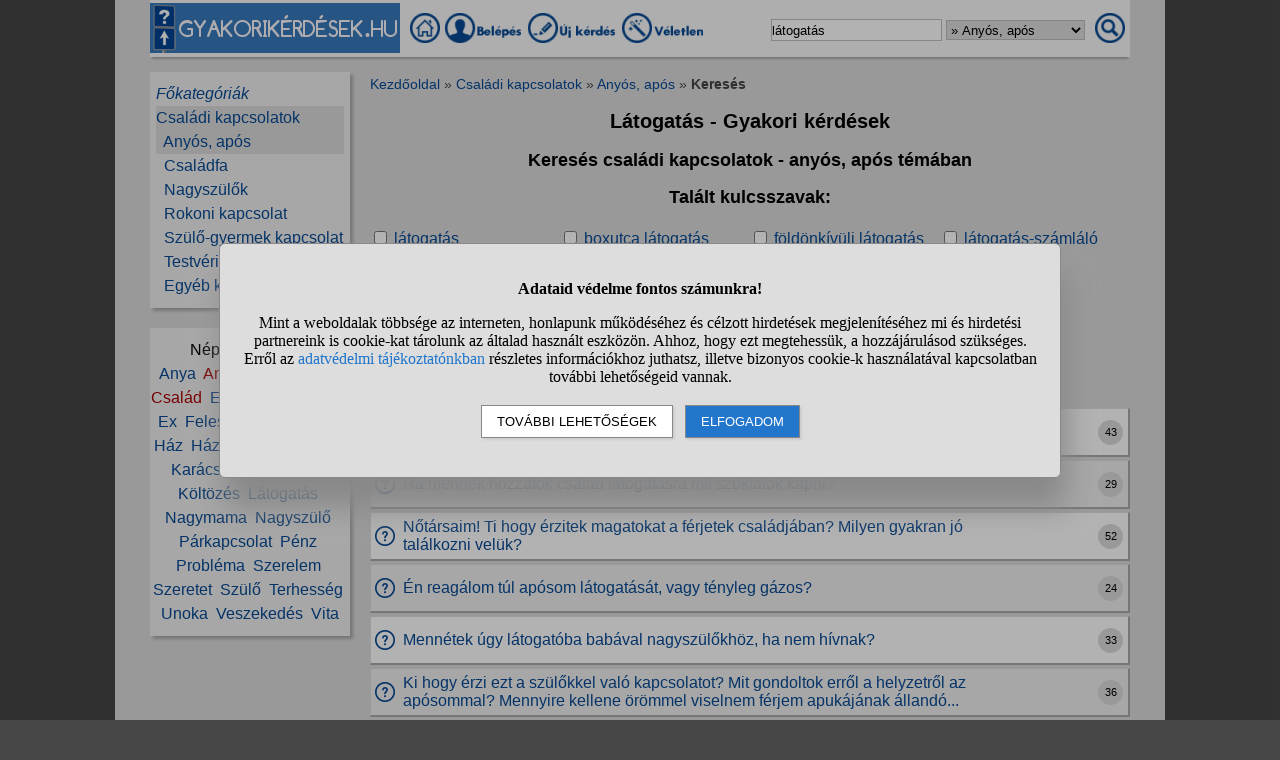

--- FILE ---
content_type: text/html; charset=UTF-8
request_url: https://www.gyakorikerdesek.hu/kereses.php?keres=l%C3%A1togat%C3%A1s&kategoria=202
body_size: 9382
content:
<!DOCTYPE html>
<html lang="hu">
<head>
<meta name="viewport" content="width=device-width, initial-scale=1">
<meta charset="utf-8">
<title>Látogatás - Gyakori kérdések (családi kapcsolatok - anyós, após témakör)</title>
<meta name="description" content="Látogatás - Kérdések a témában. (családi kapcsolatok - anyós, após témakörön belül) Pl. Tényleg annyira szemét dolog volt így kipaterolni anyósomat a házból?">
<meta name="keywords" content="látogatás, kérdések, válaszok">
<meta property="og:title" content="Látogatás - Gyakori kérdések (családi kapcsolatok - anyós, após témakör)">
<meta property="og:description" content="Látogatás - Kérdések a témában. (családi kapcsolatok - anyós, após témakörön belül) Pl. Tényleg annyira szemét dolog volt így kipaterolni anyósomat a házból?">
<meta property="og:type" content="website">
<meta property="og:image" content="//static.gyakorikerdesek.hu/kategoria/csaladi-kapcsolatok-anyos-apos.jpg">
<link rel="shortcut icon" href="//static.gyakorikerdesek.hu/favicon.ico">
<link rel="apple-touch-icon" sizes="144x144" href="//static.gyakorikerdesek.hu/apple-touch-icon-144x144.png">
<meta name="msapplication-TileColor" content="#FFFFFF">
<meta name="msapplication-TileImage" content="//static.gyakorikerdesek.hu/mstile-144x144.png">
<style>
BODY{ font-size: 100%; margin: 0; padding: 0; text-align: center; width: 100%; font-family: sans-serif;} #main{ margin: 0 auto; text-align: left; border: 0; width: 980px;} .flex{ display: flex; flex-wrap: wrap;} .menu1{ margin-bottom: 15px; padding-top: 3px;} .menu1 A{ display: inline-block; height: 35px;} .menu1 INPUT, .menu1 SELECT{ height: 20px; padding: 0;} .menu2{ width: 200px; line-height: 24px; margin-bottom: 20px; padding: 10px 0 10px 0;} .menu{ padding: 0 6px 0 6px;} .menu A{ text-decoration: none;} .menu A:hover{ text-decoration: underline;} #main1{ width: 200px; margin-right: 20px;} #main2{ width: 760px; padding-top: 5px;} A{ cursor: pointer; text-decoration: none;} A:hover{ text-decoration: underline;} #siteinfo{ width: 100%; text-align: center; font-size: 90%; margin-top: 50px; padding-top: 5px;} .betoltesikon{ background-image: url("//static.gyakorikerdesek.hu/p/betoltes.gif"); width: 37px; height: 37px; display: block; margin: 10px auto 10px auto;} BUTTON{ padding: 5px 10px 5px 10px;} BUTTON:hover{ cursor: pointer;} H1{ font-size: 125%; text-align: center;} H2{ font-size: 115%; text-align: center;} H3{ font-size: 105%;} .morzsamenu{ font-size: 85%; padding: 0 4px 5px 0;} .hiba{ font-size: 110%; font-weight: bold; text-align: center; padding: 5px; margin: 10px auto 10px auto;} .ok{ font-weight: bold; width: 90%; padding: 15px; margin: 10px auto 10px auto; text-align: center;} UL{ text-align: left;} #main{ background-color: #dcdcdc;} BODY{ background-color: #dcdcdc;} @media only screen and (min-width: 1081px){ HTML{ background-color: #464646;} BODY{ background-color: #464646; margin: 0 auto;} #main{ padding: 0 35px;}} .menu1{ background-color: #fafafa; box-shadow: 0 4px 2px -2px darkgray;} .menu1 A:hover{ background-color: #f7f7f7; box-shadow: 1px 1px 1px #cccccc;} .menu1 INPUT, .menu1 SELECT{ border: solid #bfbfbf 1px;} .menu2{ background-color: #efefef; box-shadow: 3px 3px 3px #aaaaaa;} A{ color: #084a94;} #siteinfo{ border-top: solid #aaaaaa 1px;} BUTTON{ border: solid #888888 1px; background-color: #cad8e8; box-shadow: 2px 2px 2px #cdcdcd;} BUTTON:hover{ border: solid black 1px; background-color: #cdcdcd;} .morzsamenu{ color: #464646;} .morzsamenu A{ color: #084a94;} .hiba{ color: #880000;} .hiba A{ color: #440000;} .ok{ border: solid #8888dd 1px; box-shadow: 2px 4px 4px #464646;} .menu_kivalasztott{ background-color: #dcdcdc} .kiemelt{ color: #aa0000;} .kulcsszo_lista{ width: 100%;} .kulcsszo_lista DIV{ width: 25%; margin: 5px 0 5px 0;} .kulcsszo_lista SPAN{ color: #666666;} .oldalszamok{ margin: 20px 0 20px 0; text-align: center;} .oldalszamok A, .oldalszamok SPAN{ display: inline-block; border: solid gray 1px; padding: 3px; background-color: white; min-width: 15px; font-weight: bold; border-radius: 5px;}.oldalszamok A:hover:not(.active){ background-color: #ddd;} .kerdes_normal{ background-image: url("//static.gyakorikerdesek.hu/p/kerdes_normal.png"); background-size: auto; width: 20px; height: 20px; min-width: 20px; max-width: 20px; margin: 1px 8px 1px 4px; padding: 0;} .kerdeslista{ background-color: white; text-align: left; border: solid #dddddd 1px; border-right: solid #aaaaaa 2px; border-bottom: solid #aaaaaa 2px; margin: 3px 0 3px 0; padding: 3px 0 3px 0; align-items: center; min-height: 40px;} .kerdeslista_szoveg{ word-break: break-word; max-width: 630px;} .kerdeslista_valasz{ margin: 0 5px 0 auto; border-radius: 50%; background-color: #dcdcdc; width: 25px; height: 25px; line-height: 25px; min-width: 25px; max-width: 25px; text-align: center; font-size: 11px;} .sor{ background-color: #efefef;} .kerdes_alatt{ font-size: 95%; color: #808080;} .kerdeslista_szavazas{ background-image: url("//static.gyakorikerdesek.hu/p/szavazas.png"); width: 20px; height: 20px; min-width: 20px; max-width: 20px; margin-left: auto;} #stialert{ position: fixed; height: 100vh; margin: 0; padding: 0; background-color: rgba(0,0,0,0.3); font-size: 16px;}
#stialert A{ color: #27c;}
#stialert BUTTON{ display: inline-block; width: auto; padding: 8px 15px; margin: 3px 0; text-transform: uppercase; background-color: #fff; color: #000;}
#stialert #stidiv{ position: relative; width: 800px; max-width: 78%; max-height: 80%; padding: 20px; background-color: #ddd; border: solid #888888 1px; border-radius: 6px; box-shadow: 5px 30px 30px #888888; text-align: center; overflow-x: hidden; overflow-y: auto;}
#stialert SPAN{ white-space: nowrap;}
#stialert .sti_valasztas{ display: flex; justify-content: space-between; margin: 10px 0;}
</style>
<script>
function e(s){ return(document.getElementById(s));}
function cookienemok(){ if(confirm("Ehhez a művelethez szükség van a cookie-k használatára. Engedélyezed ezt a weboldal számára?")){ ccookie("cookieok",new Date().getTime(),0,94608000); return false;} else return true;}
function gcookie(s){ var re=new RegExp(s+"=([^;]+)"); var value=re.exec(document.cookie); return(value!=null ? unescape(value[1]):null);}
function ccookie(nev,ertek,uzenet,exp){
 uzenet=(typeof uzenet!=="undefined" ? uzenet:1); exp=(typeof exp!=="undefined" ? exp:(ertek=="" ? -1:0));
 if(nev!="cookieok" && !gcookie("cookieok")){ if(uzenet==0 || cookienemok()) return(0);}
 if(exp!=0){ var t=new Date().getTime()+(exp*1000),d=new Date(); d.setTime(t);}
 document.cookie=encodeURIComponent(nev)+"="+encodeURIComponent(ertek)+"; path=/; "+(exp!="" ? "expires="+d.toGMTString()+"; ":"")+"domain=gyakorikerdesek.hu"; return(1);
}
function displayset(s,n){ if(e(s)!==null) e(s).style.display=(n==2 ? "flex": (n==1 ? "block":"none"));}
var betoltesalatt=0;
function betoltes(res,mode){
 if(mode==0){ betoltesalatt=1; displayset(res,0); e(res).innerHTML="<span class=\"betoltesikon\"></span>"; setTimeout(function(){ betoltes(res,1);},300);}
 else if(mode==1 && betoltesalatt==1) displayset(res,1);
}
function classdel(c){ var x=document.getElementsByClassName(c); for(var i=0;i<x.length;i++) x[i].innerHTML="";}
function ugras(el){
 el=e(el); etop=el.offsetTop; wtop=window.scrollY; wbottom=wtop+window.innerHeight;
 if(etop>=wbottom || etop<=wtop) window.scrollTo(0,Math.max(etop-50,0));
}
voltres=[];
function getscript(js,res){
 if(res!=""){
  if(this.className!=e(res).className){ if(e(res).innerHTML!="" && voltres[res]==js){ e(res).innerHTML=""; return;} classdel(e(res).className);}
  if(res!="res"){ displayset(res,1); ugras(res); betoltes(res,0);}
 }
 voltres[res]=js;
 var jss=document.createElement("script"); jss.type="text/javascript"; jss.src=js; jss.async=true;
 document.getElementsByTagName("head")[0].appendChild(jss);
}
function sti_allitas(n,ertek){ document.getElementById(n).innerHTML=document.getElementById(n).innerHTML.replace((ertek=="BE" ? "BE":"KI"),(ertek=="BE" ? "KI":"BE"));}
function sti_meret(){ dd=document.getElementById("stidiv"); dd.style.left=((o.offsetWidth-dd.offsetWidth)/2)+"px"; dd.style.top=((o.offsetHeight-dd.offsetHeight)/2)+"px";}
function stialert(){
 d=document;
 if(document.getElementById("stialert")) return(null);
 o=d.getElementsByTagName("html")[0].appendChild(d.createElement("div")); o.id="stialert";
 d.body.style.position="absolute"; o.style.width=d.body.offsetWidth+"px";
 o.innerHTML="<div id=\"stidiv\"><p><b>Adataid védelme fontos számunkra!</b></p><p>Mint a weboldalak többsége az interneten, honlapunk működéséhez és célzott hirdetések megjelenítéséhez mi és hirdetési partnereink is cookie-kat tárolunk az általad használt eszközön. Ahhoz, hogy ezt megtehessük, a hozzájárulásod szükséges. Erről az <a href=\"/adatvedelem\">adatvédelmi tájékoztatónkban</a> részletes információkhoz juthatsz, illetve bizonyos cookie-k használatával kapcsolatban további lehetőségeid vannak.</p><p><button onclick='sti_lehetosegek();'>További lehetőségek</button> &nbsp; <button onclick='sti_mentes();' style=\"background-color: #27c; color: #fff;\">Elfogadom</button></p></div>";
 sti_meret();
}
function sti_kiir(n){
 if(n=="") be=1; else if(sti_ertek!=-1 && sti_ertek!=null) be=2; else be=0;
 return("<span"+(be!=1 ? " style=\"cursor: pointer; color: #27c;\" onclick='sti_allitas(\""+n+"\",this.innerHTML);'":"")+">"+(be>0 ? "BE":"KI")+"</span>");
}
function sti_valasztas(t,r,n){
 return("<div class=\"sti_valasztas\"><div style=\"text-align: left;\"><b>"+t+":</b>"+(n=="" ? " (nem kikapcsolható)":"")+"<br><small>"+r+"</small></div><div id='"+n+"'>"+sti_kiir(n)+"</div></div>");
}
function sti_lehetosegek(){
 document.getElementById("stidiv").innerHTML="<p>A weboldalunk és hirdetési partnereink által használt cookie-kat két részre bontottuk. A működéshez feltétlen szükségesek kikapcsolására nincs lehetőséged. A személyre szabottabb hirdetésekkel számodra érdekesebb reklámok jelenhetnek meg. Amennyiben ezt nem szeretnéd, elutasíthatod. További információkat az <a href=\"/adatvedelem\">adatvédelmi tájékoztatónkban</a> olvashatsz.</b></p>"+sti_valasztas("Az oldal működéséhez szükséges cookie-k","Szükségesek a belépés/regisztráció esetén történő azonosításhoz","")+sti_valasztas("Személyre szabott hirdetések megjelenítéséhez szükséges cookie-k","A célzott hirdetések korábban gyűjtött adatokon alapulnak, illetve adatokat gyűjthetnek a hirdetés célzásához<br>Ezek a hirdetések további cookie-kat használhatnak a gyakoriságkorlátozáshoz, összesített jelentésekhez és visszaélések elleni intézkedések céljából","stiok")+(sti_ertek!=null ? "<div class=\"sti_valasztas\"><div style=\"text-align: left;\"><a onclick='sti_visszavonas();' style=\"cursor: pointer;\">Korábbi hozzájárulás visszavonása</a><br><small>Ha visszavonod a korábbi nyilatkozatod, ezt úgy tekintjük, hogy a weboldalunk működéséhez szükséges cookie-k használatát sem engedélyezed. Enélkül viszont a honlapunk tartalmát sem fogod elérni.</small></div></div>":"")+"<p><button onclick='sti_mentes();'>Beállítások mentése</button></p>";
 sti_meret();
}
function sti_mentes(){
 c=document.getElementById("stiok");
 t=new Date().getTime(); d=new Date(); d.setTime(t+31536000000); if(c && c.innerHTML.indexOf(">KI<")!==-1) t=-1;
 document.cookie=encodeURIComponent("cookieok")+"="+encodeURIComponent(t)+"; path=/; expires="+d.toGMTString()+"; domain="+window.location.hostname.replace("www.","");
 if(sti_ertek!=null && (sti_ertek==t || (sti_ertek>-1 && t>-1))){ document.getElementsByTagName("html")[0].removeChild(document.getElementById("stialert")); sti_ertek=t;} else window.location.reload(false);
}
function sti_visszavonas(){
 t=new Date().getTime(); d=new Date(); d.setTime(t-1);
 document.cookie=encodeURIComponent("cookieok")+"="+encodeURIComponent(t)+"; path=/; expires="+d.toGMTString()+"; domain="+window.location.hostname.replace("www.","");
 document.getElementById("stidiv").innerHTML="<p><b>Visszavontad a cookie-k használatát lehetővé tevő hozzájárulásodat.</b></p><p>A weboldalunk használatához feltétlenül szükséges cookie-k nélkül a honlapunk tartalmát nem éred el. Ha a későbbiekben meggondolnád magad, a honlap újbóli meglátogatásakor újra dönthetsz a cookie-król.</p>";
}
var re=new RegExp("cookieok=([^;]+)"); var sti_ertek=re.exec(document.cookie); sti_ertek=(sti_ertek!=null ? unescape(sti_ertek[1]):null);

</script>


</head>
<body>

<div id="main">
<div class="flex menu1" style="align-items: center; flex-wrap: nowrap;">
<div><img src="//static.gyakorikerdesek.hu/p/fejlec_desktop.png" alt="fejléc" style="width: 250px; height: 50px; margin-right: 10px; cursor: pointer;" onclick='location.href="/";'></div>
<div>
<a href="/" title="Gyakorikérdések kezdőoldal"><img src="//static.gyakorikerdesek.hu/p/desktopmenu_kezdooldal.png" alt="Gyakori kérdések" style="width: 30px; height: 30px;"></a>
 <a href="/belepes"><img src='//static.gyakorikerdesek.hu/p/desktopmenu_sajat.png' alt='Belépés' title="Belépés - Regisztráció"></a> <a href="/belepes"><img src="//static.gyakorikerdesek.hu/p/desktopmenu_uj.png" alt="Új kérdés" title="Új kérdés"></a> <a href="/egy_veletlen_kerdes" title="Egy véletlen kérdés"><img src="//static.gyakorikerdesek.hu/p/desktopmenu_veletlen.png" alt="Véletlen kérdés" style="width: 84px; height: 30px;"></a>
</div>
<form id="keresesform" action="/kereses.php" method="get" onsubmit='if(e("keres").value.trim()!="") window.open("/kereses.php?keres="+e("keres").value.trim()+(e("kategoria") && e("kategoria").value!="0" ? "&kategoria="+e("kategoria").value:""),"_self"); return false;' style="margin-left: auto;">
<div class="flex" style="align-items: center;">
<div><input type="text" id="keres" name="keres" value='látogatás' size="20" maxlength="50" title="Keresett szó"> <select id="kategoria" name="kategoria" title="Válassz kategóriát!"><option value="0">Mindenben keresés</option><option value="41">Családi kapcsolatok</option><option value="202" selected>&raquo; Anyós, após</option></select></div>
<div style="margin: 0 5px 0 10px;"><img src="//static.gyakorikerdesek.hu/p/mobilmenu_kereses.png" alt="Keresés" onclick='e("keresesform").onsubmit();' style="cursor: pointer; width: 30px; height: 30px;"></div>
</div></form>
</div>
<div class="flex" style="flex-wrap: nowrap;">
<div id="main1">

<div class="menu2"><div id="alkategoria" class="menu"><div><i><a href="#" onclick='e("alkategoria").style.display="none"; e("fokategoriak").style.display="block"; return false;' style="cursor: pointer;">Főkategóriák</a></i></div><div class="menu_kivalasztott"><a href='/csaladi-kapcsolatok'>Családi kapcsolatok</a></div><div class="menu_kivalasztott">&nbsp;&nbsp;<a href='/csaladi-kapcsolatok__anyos-apos'>Anyós, após</a></div><div>&nbsp;&nbsp;<a href='/csaladi-kapcsolatok__csaladfa'>Családfa</a></div><div>&nbsp;&nbsp;<a href='/csaladi-kapcsolatok__nagyszulok'>Nagyszülők</a></div><div>&nbsp;&nbsp;<a href='/csaladi-kapcsolatok__rokoni-kapcsolat'>Rokoni kapcsolat</a></div><div>&nbsp;&nbsp;<a href='/csaladi-kapcsolatok__szulo-gyermek-kapcsolat'>Szülő-gyermek kapcsolat</a></div><div>&nbsp;&nbsp;<a href='/csaladi-kapcsolatok__testveri-kapcsolat'>Testvéri kapcsolat</a></div><div>&nbsp;&nbsp;<a href='/csaladi-kapcsolatok__egyeb-kerdesek'>Egyéb kérdések</a></div></div><div id="fokategoriak" class="menu" style="display: none;"><div><i><a href='/'>Kezdőoldal</a></i></div><div><a href='/allatok'>Állatok</a></div><div><a href='/csaladi-kapcsolatok'>Családi kapcsolatok</a></div><div><a href='/egeszseg'>Egészség</a></div><div><a href='/elektronikus-eszkozok'>Elektronikus eszközök</a></div><div><a href='/emberek'>Emberek</a></div><div><a href='/etelek-italok'>Ételek, italok</a></div><div><a href='/ezoteria'>Ezotéria</a></div><div><a href='/felnott-parkapcsolatok'>Felnőtt párkapcsolatok</a></div><div><a href='/fogyokurak'>Fogyókúrák</a></div><div><a href='/gyerekvallalas-neveles'>Gyerekvállalás, nevelés</a></div><div><a href='/ismerkedes'>Ismerkedés</a></div><div><a href='/kozlekedes'>Közlekedés</a></div><div><a href='/kozoktatas-tanfolyamok'>Közoktatás, tanfolyamok</a></div><div><a href='/kultura-es-kozosseg'>Kultúra és közösség</a></div><div><a href='/otthon'>Otthon</a></div><div><a href='/politika'>Politika</a></div><div><a href='/sport-mozgas'>Sport, mozgás</a></div><div><a href='/szamitastechnika'>Számítástechnika</a></div><div><a href='/szepseg-es-divat'>Szépség és divat</a></div><div><a href='/szexualitas'>Szexualitás</a></div><div><a href='/szorakozas'>Szórakozás</a></div><div><a href='/tini-parkapcsolatok'>Tini párkapcsolatok</a></div><div><a href='/tudomanyok'>Tudományok</a></div><div><a href='/utazas'>Utazás</a></div><div><a href='/unnepek'>Ünnepek</a></div><div><a href='/uzlet-es-penzugyek'>Üzlet és pénzügyek</a></div><div><a href='/egyeb-kerdesek'>Egyéb kérdések</a></div></div></div><div class="menu2" style="text-align: center;">Népszerű témák:<br><a href='/kereses.php?keres=anya&kategoria=202' title="Anya kérdések">Anya</a>&nbsp; <a href='/kereses.php?keres=any%C3%B3s&kategoria=202' class='kiemelt' title="Anyós kérdések">Anyós</a>&nbsp; <a href='/kereses.php?keres=ap%C3%B3s&kategoria=202' class='kiemelt' title="Após kérdések">Após</a>&nbsp; <a href='/kereses.php?keres=baba&kategoria=202' title="Baba kérdések">Baba</a>&nbsp; <a href='/kereses.php?keres=csal%C3%A1d&kategoria=202' class='kiemelt' title="Család kérdések">Család</a>&nbsp; <a href='/kereses.php?keres=egy%C3%BCtt%C3%A9l%C3%A9s&kategoria=202' title="Együttélés kérdések">Együttélés</a>&nbsp; <a href='/kereses.php?keres=esk%C3%BCv%C5%91&kategoria=202' title="Esküvő kérdések">Esküvő</a>&nbsp; <a href='/kereses.php?keres=ex&kategoria=202' title="Ex kérdések">Ex</a>&nbsp; <a href='/kereses.php?keres=feles%C3%A9g&kategoria=202' title="Feleség kérdések">Feleség</a>&nbsp; <a href='/kereses.php?keres=f%C3%A9rj&kategoria=202' title="Férj kérdések">Férj</a>&nbsp; <a href='/kereses.php?keres=gyerek&kategoria=202' class='kiemelt' title="Gyerek kérdések">Gyerek</a>&nbsp; <a href='/kereses.php?keres=h%C3%A1z&kategoria=202' title="Ház kérdések">Ház</a>&nbsp; <a href='/kereses.php?keres=h%C3%A1zass%C3%A1g&kategoria=202' title="Házasság kérdések">Házasság</a>&nbsp; <a href='/kereses.php?keres=kapcsolat&kategoria=202' class='kiemelt' title="Kapcsolat kérdések">Kapcsolat</a>&nbsp; <a href='/kereses.php?keres=kar%C3%A1csony&kategoria=202' title="Karácsony kérdések">Karácsony</a>&nbsp; <a href='/kereses.php?keres=konfliktus&kategoria=202' title="Konfliktus kérdések">Konfliktus</a>&nbsp; <a href='/kereses.php?keres=k%C3%B6lt%C3%B6z%C3%A9s&kategoria=202' title="Költözés kérdések">Költözés</a>&nbsp; <a href='/kereses.php?keres=l%C3%A1togat%C3%A1s&kategoria=202' title="Látogatás kérdések">Látogatás</a>&nbsp; <a href='/kereses.php?keres=nagymama&kategoria=202' title="Nagymama kérdések">Nagymama</a>&nbsp; <a href='/kereses.php?keres=nagysz%C3%BCl%C5%91&kategoria=202' title="Nagyszülő kérdések">Nagyszülő</a>&nbsp; <a href='/kereses.php?keres=p%C3%A1rkapcsolat&kategoria=202' title="Párkapcsolat kérdések">Párkapcsolat</a>&nbsp; <a href='/kereses.php?keres=p%C3%A9nz&kategoria=202' title="Pénz kérdések">Pénz</a>&nbsp; <a href='/kereses.php?keres=probl%C3%A9ma&kategoria=202' title="Probléma kérdések">Probléma</a>&nbsp; <a href='/kereses.php?keres=szerelem&kategoria=202' title="Szerelem kérdések">Szerelem</a>&nbsp; <a href='/kereses.php?keres=szeretet&kategoria=202' title="Szeretet kérdések">Szeretet</a>&nbsp; <a href='/kereses.php?keres=sz%C3%BCl%C5%91&kategoria=202' title="Szülő kérdések">Szülő</a>&nbsp; <a href='/kereses.php?keres=terhess%C3%A9g&kategoria=202' title="Terhesség kérdések">Terhesség</a>&nbsp; <a href='/kereses.php?keres=unoka&kategoria=202' title="Unoka kérdések">Unoka</a>&nbsp; <a href='/kereses.php?keres=veszeked%C3%A9s&kategoria=202' title="Veszekedés kérdések">Veszekedés</a>&nbsp; <a href='/kereses.php?keres=vita&kategoria=202' title="Vita kérdések">Vita</a></div></div><div id="main2"><div class="morzsamenu"><a href='/' title="Gyakorikerdesek">Kezdőoldal</a> &raquo; <a href='/csaladi-kapcsolatok'>Családi kapcsolatok</a> &raquo; <a href='/csaladi-kapcsolatok__anyos-apos'>Anyós, após</a> &raquo; <b>Keresés</b></div>
<h1>Látogatás - Gyakori kérdések</h1>
<h2>Keresés családi kapcsolatok - anyós, após témában</h2>
<h2>Talált kulcsszavak:</h2><div class="flex kulcsszo_lista"><div><input type="checkbox" id="chkb4428" onclick='alert("A kulcsszó figyelés beállításához be kell jelentkezned!"); location.href="/belepes";' class="check"> <a href='/kereses.php?keres=l%C3%A1togat%C3%A1s'>látogatás</a></div><div><input type="checkbox" id="chkb478877" onclick='alert("A kulcsszó figyelés beállításához be kell jelentkezned!"); location.href="/belepes";' class="check"> <a href='/kereses.php?keres=boxutca+l%C3%A1togat%C3%A1s'>boxutca látogatás</a></div><div><input type="checkbox" id="chkb293620" onclick='alert("A kulcsszó figyelés beállításához be kell jelentkezned!"); location.href="/belepes";' class="check"> <a href='/kereses.php?keres=f%C3%B6ld%C3%B6nk%C3%ADv%C3%BCli+l%C3%A1togat%C3%A1s'>földönkívüli látogatás</a></div><div><input type="checkbox" id="chkb143828" onclick='alert("A kulcsszó figyelés beállításához be kell jelentkezned!"); location.href="/belepes";' class="check"> <a href='/kereses.php?keres=l%C3%A1togat%C3%A1s-sz%C3%A1ml%C3%A1l%C3%B3'>látogatás-számláló</a></div><div><input type="checkbox" id="chkb136531" onclick='alert("A kulcsszó figyelés beállításához be kell jelentkezned!"); location.href="/belepes";' class="check"> <a href='/kereses.php?keres=sz%C3%BCl%C5%91szoba+l%C3%A1togat%C3%A1s'>szülőszoba látogatás</a></div></div><br><h2>Talált kérdések:</h2><div class="oldalszamok" style="text-align: center;"> <span style='background-color: #efefef; padding: 5px; font-weight: bold;'>1</span> <a href='/kereses.php?keres=l%C3%A1togat%C3%A1s&kategoria=202&oldal=2' title="látogatás 2.">2</a> <a href='/kereses.php?keres=l%C3%A1togat%C3%A1s&kategoria=202&oldal=2' title="látogatás 2.">&#10095;</a> </div>
<div class="flex kerdeslista" style="flex-wrap: nowrap;" id="k13051599"><div class="kerdes_normal"></div><div class="kerdeslista_szoveg"><a href='/csaladi-kapcsolatok__anyos-apos__13051599-tenyleg-annyira-szemet-dolog-volt-igy-kipaterolni-anyosomat-a-hazbol'>Tényleg annyira szemét dolog volt így kipaterolni anyósomat a házból?</a></div><div class="kerdeslista_valasz">43</div></div><div class="flex kerdeslista sor" style="flex-wrap: nowrap;" id="k12698082"><div class="kerdes_normal"></div><div class="kerdeslista_szoveg"><a href='/csaladi-kapcsolatok__anyos-apos__12698082-ha-mennek-hozzatok-csalad-latogatasra-mit-szoktatok-kapni'>Ha mennek hozzátok család látogatásra mit szoktatok kapni?</a></div><div class="kerdeslista_valasz">29</div></div><div class="flex kerdeslista" style="flex-wrap: nowrap;" id="k12670134"><div class="kerdes_normal"></div><div class="kerdeslista_szoveg"><a href='/csaladi-kapcsolatok__anyos-apos__12670134-notarsaim-ti-hogy-erzitek-magatokat-a-ferjetek-csaladjaban-milyen-gyakran-jo-t'>Nőtársaim! Ti hogy érzitek magatokat a férjetek családjában? Milyen gyakran jó találkozni velük?</a></div><div class="kerdeslista_valasz">52</div></div><div class="flex kerdeslista sor" style="flex-wrap: nowrap;" id="k12295147"><div class="kerdes_normal"></div><div class="kerdeslista_szoveg"><a href='/csaladi-kapcsolatok__anyos-apos__12295147-en-reagalom-tul-aposom-latogatasat-vagy-tenyleg-gazos'>Én reagálom túl apósom látogatását, vagy tényleg gázos?</a></div><div class="kerdeslista_valasz">24</div></div><div class="flex kerdeslista" style="flex-wrap: nowrap;" id="k12250986"><div class="kerdes_normal"></div><div class="kerdeslista_szoveg"><a href='/csaladi-kapcsolatok__anyos-apos__12250986-mennetek-ugy-latogatoba-babaval-nagyszulokhoz-ha-nem-hivnak'>Mennétek úgy látogatóba babával nagyszülőkhöz, ha nem hívnak?</a></div><div class="kerdeslista_valasz">33</div></div><div class="flex kerdeslista sor" style="flex-wrap: nowrap;" id="k12096504"><div class="kerdes_normal"></div><div class="kerdeslista_szoveg"><a href='/csaladi-kapcsolatok__anyos-apos__12096504-ki-hogy-erzi-ezt-a-szulokkel-valo-kapcsolatot-mit-gondoltok-errol-a-helyzetrol' title="Ki hogy érzi ezt a szülőkkel való kapcsolatot? Mit gondoltok erről a helyzetről az apósommal? Mennyire kellene örömmel viselnem férjem apukájának állandó látogatását? Meddig viselnétek el ezt a helyzetet? Mit kellene tennem?">Ki hogy érzi ezt a szülőkkel való kapcsolatot? Mit gondoltok erről a helyzetről az apósommal? Mennyire kellene örömmel viselnem férjem apukájának állandó...</a></div><div class="kerdeslista_valasz">36</div></div><div class="flex kerdeslista" style="flex-wrap: nowrap;" id="k12007596"><div class="kerdes_normal"></div><div class="kerdeslista_szoveg"><a href='/csaladi-kapcsolatok__anyos-apos__12007596-megengedned-hogy-anyosod-elmenjen-hozzatok-karacsonykor-igy'>Megengednéd, hogy anyósod elmenjen hozzátok karácsonykor így?</a></div><div class="kerdeslista_valasz">87</div></div><div class="flex kerdeslista sor" style="flex-wrap: nowrap;" id="k11901393"><div class="kerdes_normal"></div><div class="kerdeslista_szoveg"><a href='/csaladi-kapcsolatok__anyos-apos__11901393-mit-lehetne-kezdeni-vele-es-ezzel-a-helyzettel'>Mit lehetne kezdeni vele és ezzel a helyzettel?</a></div><div class="kerdeslista_valasz">15</div></div><div class="flex kerdeslista" style="flex-wrap: nowrap;" id="k11863866"><div class="kerdes_normal"></div><div class="kerdeslista_szoveg"><a href='/csaladi-kapcsolatok__anyos-apos__11863866-szerintetek-tenyleg-olyan-borzalmas-keres-az-hogy-ha-anyosek-jonnek-babalatogat' title="Szerintetek tényleg olyan borzalmas kérés az, hogy ha anyósék jönnek babalátogatóba (szomszéd utcában laknak) legyenek szívesek szóljanak előtte, ne csak úgy váratlanul beállítsanak az ajtón?">Szerintetek tényleg olyan borzalmas kérés az, hogy ha anyósék jönnek babalátogatóba (szomszéd utcában laknak) legyenek szívesek szóljanak előtte, ne csak úgy...</a></div><div class="kerdeslista_valasz">37</div></div><div class="flex kerdeslista sor" style="flex-wrap: nowrap;" id="k11739025"><div class="kerdes_normal"></div><div class="kerdeslista_szoveg"><a href='/csaladi-kapcsolatok__anyos-apos__11739025-pici-szunet-mit-gondolnal-errol-a-fiadlanyod-jegyeserol-negativ-lenne-a-megit'>Pici szünet, mit gondolnál erről a fiad/lányod jegyeséről? Negatív lenne a megítélésed?</a></div><div class="kerdeslista_valasz">47</div></div><div class="flex kerdeslista" style="flex-wrap: nowrap;" id="k11575340"><div class="kerdes_normal"></div><div class="kerdeslista_szoveg"><a href='/csaladi-kapcsolatok__anyos-apos__11575340-nekunk-kellene-vinni-a-gyereket-mutogatni'>Nekünk kellene vinni a gyereket mutogatni?</a></div><div class="kerdeslista_valasz">36</div></div><div class="flex kerdeslista sor" style="flex-wrap: nowrap;" id="k10872856"><div class="kerdes_normal"></div><div class="kerdeslista_szoveg"><a href='/csaladi-kapcsolatok__anyos-apos__10872856-ha-a-parod-jo-de-a-csaladja-csak-visszahuz-akkor-mit-lehet-tenni'>Ha a párod jó, de a családja csak visszahúz, akkor mit lehet tenni?</a></div><div class="kerdeslista_szavazas" title="Szavazással bővített kérdés"></div><div class="kerdeslista_valasz" style="margin-left: 8px;">9</div></div><div class="flex kerdeslista" style="flex-wrap: nowrap;" id="k10872151"><div class="kerdes_normal"></div><div class="kerdeslista_szoveg"><a href='/csaladi-kapcsolatok__anyos-apos__10872151-anyos-teljesen-kiakaszt-szerintetek-tulreagalom'>Anyós teljesen kiakaszt, szerintetek túlreagálom?</a></div><div class="kerdeslista_valasz">4</div></div><div class="flex kerdeslista sor" style="flex-wrap: nowrap;" id="k10513522"><div class="kerdes_normal"></div><div class="kerdeslista_szoveg"><a href='/csaladi-kapcsolatok__anyos-apos__10513522-most-mihez-kezdjek'>Most mihez kezdjek?</a></div><div class="kerdeslista_valasz">18</div></div><div class="flex kerdeslista" style="flex-wrap: nowrap;" id="k10490931"><div class="kerdes_normal"></div><div class="kerdeslista_szoveg"><a href='/csaladi-kapcsolatok__anyos-apos__10490931-hogyan-szoktassuk-ra-anyosekat-arra-hogy-ok-is-jojjenek-hozzank'>Hogyan szoktassuk rá anyósékat arra, hogy ők is jöjjenek hozzánk?</a></div><div class="kerdeslista_valasz">19</div></div><div class="flex kerdeslista sor" style="flex-wrap: nowrap;" id="k10446260"><div class="kerdes_normal"></div><div class="kerdeslista_szoveg"><a href='/csaladi-kapcsolatok__anyos-apos__10446260-anyosomek-folyamatosan-latogatnak-minket-foleg-hetvegente-vagy-ha-eppen-nem'>Anyósomék folyamatosan &quot;látogatnak&quot; minket (főleg hétvégente), vagy ha éppen nem, egy nap 3x megkérdezik mit csinálunk. Engem zavar, a férjemet persze nem. Szerintetek mit csináljak?</a></div><div class="kerdeslista_valasz">24</div></div><div class="flex kerdeslista" style="flex-wrap: nowrap;" id="k10312656"><div class="kerdes_normal"></div><div class="kerdeslista_szoveg"><a href='/csaladi-kapcsolatok__anyos-apos__10312656-milyen-gyakran-mentek-latogatni-jol-erzitek-magatokat-parotok-szuleinel-oszint'>Milyen gyakran mentek latogatni? Jol erzitek magatokat parotok szuleinel? Oszinten.</a></div><div class="kerdeslista_valasz">10</div></div><div class="flex kerdeslista sor" style="flex-wrap: nowrap;" id="k10190725"><div class="kerdes_normal"></div><div class="kerdeslista_szoveg"><a href='/csaladi-kapcsolatok__anyos-apos__10190725-nalatok-is-csak-udvariassagi-latogatas-az-anyoslatogatas-csak-formalitasbol-tes'>Nálatok is csak udvariassági látogatás az anyóslátogatás? Csak formalitásból teszitek?</a></div><div class="kerdeslista_valasz">16</div></div><div class="flex kerdeslista" style="flex-wrap: nowrap;" id="k10139432"><div class="kerdes_normal"></div><div class="kerdeslista_szoveg"><a href='/csaladi-kapcsolatok__anyos-apos__10139432-utolso-utani-esely-adjak-vagy-ne'>Utolsó utáni esély? Adjak vagy ne?</a></div><div class="kerdeslista_valasz">11</div></div><div class="flex kerdeslista sor" style="flex-wrap: nowrap;" id="k9873517"><div class="kerdes_normal"></div><div class="kerdeslista_szoveg"><a href='/csaladi-kapcsolatok__anyos-apos__9873517-3-napos-anyosi-latogatas-mikozben-en-nem-vagyok-otthon-normalis'>3 napos anyósi látogatás, miközben én nem vagyok otthon? Normális?</a></div><div class="kerdeslista_valasz">92</div></div><div class="flex kerdeslista" style="flex-wrap: nowrap;" id="k9409559"><div class="kerdes_normal"></div><div class="kerdeslista_szoveg"><a href='/csaladi-kapcsolatok__anyos-apos__9409559-parom-csaladja-megbizhatatlan-okkal-sertodom-meg'>Párom családja megbízhatatlan, okkal sértődöm meg?</a></div><div class="kerdeslista_valasz">22</div></div><div class="flex kerdeslista sor" style="flex-wrap: nowrap;" id="k9264473"><div class="kerdes_normal"></div><div class="kerdeslista_szoveg"><a href='/csaladi-kapcsolatok__anyos-apos__9264473-ti-milyen-gyakran-latogatjatok-a-parotok-szuleit'>Ti milyen gyakran látogatjátok a párotok szüleit?</a></div><div class="kerdeslista_valasz">15</div></div><div class="flex kerdeslista" style="flex-wrap: nowrap;" id="k9202474"><div class="kerdes_normal"></div><div class="kerdeslista_szoveg"><a href='/csaladi-kapcsolatok__anyos-apos__9202474-egymastol-tavol-elo-csaladok-milyen-surun-latogatjatok-meg-egymast-es-mennyi-id'>Egymastol tavol elo csaladok: milyen surun latogatjatok meg egymast es mennyi ideig maradtok latogatoban?</a></div><div class="kerdeslista_valasz">13</div></div><div class="flex kerdeslista sor" style="flex-wrap: nowrap;" id="k8940101"><div class="kerdes_normal"></div><div class="kerdeslista_szoveg"><a href='/csaladi-kapcsolatok__anyos-apos__8940101-akik-nincsenek-rosszban-parjuk-szuleivel-a-latogatast-hogyan-oldjak-meg'>Akik nincsenek rosszban párjuk szüleivel, a látogatást hogyan oldják meg?</a></div><div class="kerdeslista_valasz">9</div></div><div class="oldalszamok" style="text-align: center;"> <span style='background-color: #efefef; padding: 5px; font-weight: bold;'>1</span> <a href='/kereses.php?keres=l%C3%A1togat%C3%A1s&kategoria=202&oldal=2' title="látogatás 2.">2</a> <a href='/kereses.php?keres=l%C3%A1togat%C3%A1s&kategoria=202&oldal=2' title="látogatás 2.">&#10095;</a> </div>
<div class="blck4d" data-widget-id="1984323" style="margin: 30px 0;"></div><script async src="//abo-widget.xyz/js/block/widget.js"></script></div></div>
<div id="siteinfo">
<button onclick='if(!gcookie("cookieok") && cookienemok()) return false; ccookie("sotet_mod","1768973792",1209600); location.reload(false);'>Sötét mód bekapcsolása</button><br><br>

Minden jog fenntartva &#169; 2026, www.gyakorikerdesek.hu<br>
<a href="/help">GYIK</a> |
<a href="/felhasznaloi_szabalyzat">Szabályzat</a> |
<a href="/jogi_nyilatkozat">Jogi nyilatkozat</a> |
<a href="/adatvedelem">Adatvédelem</a> | <a href="#" onclick='stialert(); sti_lehetosegek();'>Cookie beállítások</a> |
<a href="//www.webminute.hu/" target="_blank">WebMinute Kft.</a> |
<a href="/facebook" target="_blank">Facebook</a> |
Kapcsolat: <span style="white-space: nowrap;">info(kukac)gyakorikerdesek.hu</span>
<br><br>
<div style="text-align: center;">A weboldalon megjelenő anyagok nem minősülnek szerkesztői tartalomnak, előzetes ellenőrzésen nem esnek át, az üzemeltető véleményét nem tükrözik.<br>Ha kifogással szeretne élni valamely tartalommal kapcsolatban, kérjük jelezze e-mailes elérhetőségünkön!</div>
</div>
</div>
<div id="res"></div>
<script>stialert();</script></body>
</html>
